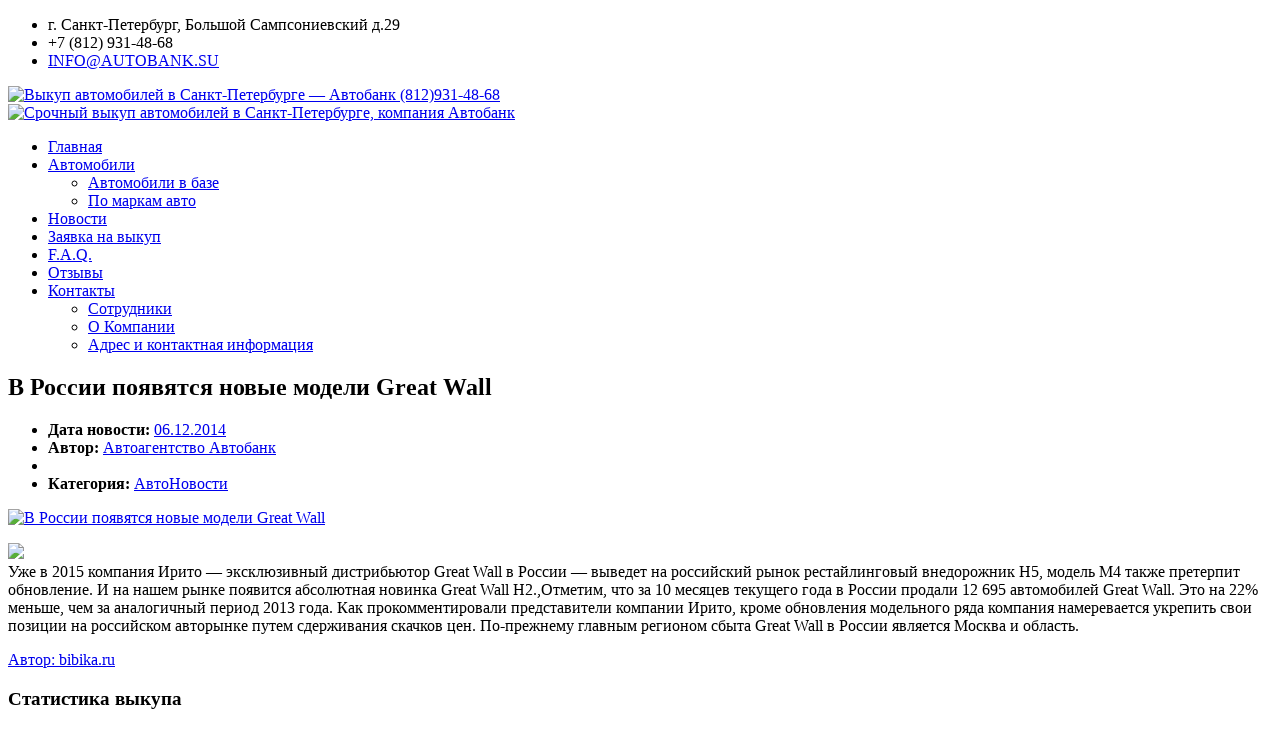

--- FILE ---
content_type: text/html; charset=UTF-8
request_url: https://autobank.su/v-rossii-poiaviatsia-novyie-modieli-great-wall/
body_size: 56648
content:
	<!DOCTYPE html>
	<!--[if IE 7]>
	<html class="ie7 no-js" lang="ru-RU" prefix="og: http://ogp.me/ns#">     <![endif]-->
	<!--[if lte IE 8]>
	<html class="ie8 no-js" lang="ru-RU" prefix="og: http://ogp.me/ns#">     <![endif]-->
	<!--[if IE 9]>
	<html class="ie9 no-js" lang="ru-RU" prefix="og: http://ogp.me/ns#">     <![endif]-->
	<!--[if (gte IE 9)|!(IE)]><!-->
<html class="not-ie no-js" lang="ru-RU" prefix="og: http://ogp.me/ns#">  <!--<![endif]-->
	<head>
		<link href='http://fonts.googleapis.com/css?family=Oswald%7cCourgette%7cRoboto+Condensed:300,400%7cCourgette%7cOpen+Sans:400,600,700' rel='stylesheet' type='text/css'>
				
<title>В России появятся новые модели Great Wall</title>

    <link href="https://autobank.su/wp-content/themes/cardealer/favicon.ico" rel="icon" type="image/x-icon" />


    <META NAME="keywords" CONTENT="В России появятся новые модели Great Wall">
    <META NAME="Description" CONTENT="Уже в 2015 компания Ирито - эксклюзивный дистрибьютор Great Wall в России - выведет на российский рынок рестайлинговый внедорожник Н5, модель М4 также претерпит обновление. И на нашем рынке появится абсолютная новинка Great Wall Н2.,Отметим, что за 10 месяцев текущего года в России продали 12 695 автомобилей Great Wall. Это на 22% меньше, чем за аналогичный период 2013 года. Как прокомментировали представители компании Ирито, кроме обновления модельного ряда компания намеревается укрепить свои позиции на российском авторынке путем сдерживания скачков цен. По-прежнему главным регионом сбыта Great Wall в России является Москва и область.">


<!--[if lt IE 9]>
	<meta http-equiv="X-UA-Compatible" content="IE=edge" />
<![endif]-->

<meta charset="utf-8" />
<meta name="viewport" content="width=device-width, initial-scale=1, maximum-scale=1">



		<script type="text/javascript" src="http://www.google.com/jsapi"></script>


		<link rel="alternate" type="application/rss+xml" title="Автобанк RSS Feed"
		      href="https://autobank.su/feed/"/>
		<link rel="pingback" href="https://autobank.su/xmlrpc.php"/>

		<!--[if lt IE 9]>
		<script src="http://ie7-js.googlecode.com/svn/version/2.1(beta4)/IE8.js"></script>
		<![endif]-->
		
			<script type="text/javascript">
		var is_user_logged_in =0;
		var can_add_to_watch_list = '0';
	</script>
		<script type="text/javascript">
			var lang_check_agreement = "Please check our website terms of use before posting your car advertisement on the website. Thanks!";
			var lang_sure_post_delete = "Do you really want to delete this car?";
			var lang_sure_post_delete = "Do you really want to delete this car?";
			var lang_loan_rate_updated = "Your loan rate was updated!";
			var current_user_can =0;
		</script>
		
	<script type="text/javascript">
		var site_url = 'https://autobank.su';
		var template_directory = "https://autobank.su/wp-content/themes/cardealer/";
		var ajaxurl = "https://autobank.su/wp-admin/admin-ajax.php";
		var convert_currency_to = '{"usd":"0","eur":"0","gbp":"0","chf":"0","aud":"0","cad":"0","sek":"0","czk":"0","rub":"1","nok":"0"}';
		var capcha_image_url = "https://autobank.su/wp-content/themes/cardealer/helper/capcha/image.php/";
		//translations
		var lang_enter_correctly = "Please enter correct";
		var lang_sended_succsessfully = "Your message has been sent successfully!";
		var lang_server_failed = "Server failed. Send later";
		var lang_any = "Any";
		var lang_sure = "Sure?";
		var lang_sure_featured = "This is to confirm that you're setting this car as \"featured\". That means, you will not be able to re-use this feature to any other car during the period of \u221E day(s). One point of \"Featured car\" will be automatically deducted from your account after your confirmation.";
		var lang_cars1 = "Selected car was successfully added to your compare list.";
		var lang_cars2 = "Selected car was successfully removed from your compare list.";
		var lang_cars3 = "Selected car was successfully added to your watch list.";
		var lang_cars4 = "Selected car was successfully removed from your watch list.";
		var lang_cars5 = "Wait a moment ...";
		var lang_cars6 = "Only registered users can add cars to Watchlist";
		var lang_cars7 = "Car is featured from now";
		var lang_cars8 = "You are trying to set your ad as \"featured\". Unfortunately you don't have enough points in your profile.";
		var lang_cars10 = "Car is unfeatured from now";
		var lang_required_fields = "Please fill all required fields!";
		var lang_failed_login_l = "Wrong Username!";
		var lang_failed_login_p = "Wrong Password!";
		var lang_currency_converter = "Currency Converter";
	</script>

        <script type="text/javascript">
        
            var tmm_demo_styles_list = {
                                                    0 : {
                    className:'style_0',
                            css_file_link : 'https://autobank.su/wp-content/uploads/thememakers/cardealer/theme_schemes/blue.css',
                            icon_type : 'color',
                            color : '#549ec8',
                            image_file : '',
                    }
                                };
        </script>

        
<!-- This site is optimized with the Yoast SEO Premium plugin v8.2 - https://yoast.com/wordpress/plugins/seo/ -->
<meta name="description" content="Уже в 2015 компания Ирито - эксклюзивный дистрибьютор Great Wall в России - выведет на российский рынок рестайлинговый внедорожник Н5, модель М4 также претерпит обновление. И на нашем рынке появится абсолютная новинка Great Wall Н2.,Отметим, что за 10 месяцев текущего года в России продали 12 695 автомобилей Great Wall. Это на 22% меньше, чем за аналогичный период 2013 года. Как прокомментировали представители компании Ирито, кроме обновления модельного ряда компания намеревается укрепить свои позиции на российском авторынке путем сдерживания скачков цен. По-прежнему главным регионом сбыта Great Wall в России является Москва и область."/>
<link rel="canonical" href="https://autobank.su/v-rossii-poiaviatsia-novyie-modieli-great-wall/" />
<meta property="og:locale" content="ru_RU" />
<meta property="og:type" content="article" />
<meta property="og:title" content="В России появятся новые модели Great Wall" />
<meta property="og:description" content="Уже в 2015 компания Ирито - эксклюзивный дистрибьютор Great Wall в России - выведет на российский рынок рестайлинговый внедорожник Н5, модель М4 также претерпит обновление. И на нашем рынке появится абсолютная новинка Great Wall Н2.,Отметим, что за 10 месяцев текущего года в России продали 12 695 автомобилей Great Wall. Это на 22% меньше, чем за аналогичный период 2013 года. Как прокомментировали представители компании Ирито, кроме обновления модельного ряда компания намеревается укрепить свои позиции на российском авторынке путем сдерживания скачков цен. По-прежнему главным регионом сбыта Great Wall в России является Москва и область." />
<meta property="og:url" content="https://autobank.su/v-rossii-poiaviatsia-novyie-modieli-great-wall/" />
<meta property="og:site_name" content="Автобанк" />
<meta property="article:publisher" content="https://www.facebook.com/autobanksu/" />
<meta property="article:section" content="АвтоНовости" />
<meta property="article:published_time" content="2014-12-06T10:16:00+03:00" />
<meta property="og:image" content="https://autobank.su/wp-content/uploads/2015/stati/V-Rossii-poiaviatsia-novyie-modieli-Great-Wall/V-Rossii-poiaviatsia-novyie-modieli-Great-Wall_IMG.jpg" />
<meta property="og:image:secure_url" content="https://autobank.su/wp-content/uploads/2015/stati/V-Rossii-poiaviatsia-novyie-modieli-Great-Wall/V-Rossii-poiaviatsia-novyie-modieli-Great-Wall_IMG.jpg" />
<meta property="og:image:width" content="720" />
<meta property="og:image:height" content="375" />
<meta property="og:image:alt" content="В России появятся новые модели Great Wall" />
<meta name="twitter:card" content="summary_large_image" />
<meta name="twitter:description" content="Уже в 2015 компания Ирито - эксклюзивный дистрибьютор Great Wall в России - выведет на российский рынок рестайлинговый внедорожник Н5, модель М4 также претерпит обновление. И на нашем рынке появится абсолютная новинка Great Wall Н2.,Отметим, что за 10 месяцев текущего года в России продали 12 695 автомобилей Great Wall. Это на 22% меньше, чем за аналогичный период 2013 года. Как прокомментировали представители компании Ирито, кроме обновления модельного ряда компания намеревается укрепить свои позиции на российском авторынке путем сдерживания скачков цен. По-прежнему главным регионом сбыта Great Wall в России является Москва и область." />
<meta name="twitter:title" content="В России появятся новые модели Great Wall" />
<meta name="twitter:site" content="@AutobankSu" />
<meta name="twitter:image" content="https://autobank.su/wp-content/uploads/2015/stati/V-Rossii-poiaviatsia-novyie-modieli-Great-Wall/V-Rossii-poiaviatsia-novyie-modieli-Great-Wall_IMG.jpg" />
<meta name="twitter:creator" content="@AutobankSu" />
<!-- / Yoast SEO Premium plugin. -->

<link rel='dns-prefetch' href='//maxcdn.bootstrapcdn.com' />
<link rel='dns-prefetch' href='//fonts.googleapis.com' />
<link rel='dns-prefetch' href='//s.w.org' />
<link rel="alternate" type="application/rss+xml" title="Автобанк &raquo; Лента" href="https://autobank.su/feed/" />
<link rel="alternate" type="application/rss+xml" title="Автобанк &raquo; Лента комментариев" href="https://autobank.su/comments/feed/" />
<link rel="alternate" type="application/rss+xml" title="Автобанк &raquo; Лента комментариев к &laquo;В России появятся новые модели Great Wall&raquo;" href="https://autobank.su/v-rossii-poiaviatsia-novyie-modieli-great-wall/feed/" />
		<script type="text/javascript">
			window._wpemojiSettings = {"baseUrl":"https:\/\/s.w.org\/images\/core\/emoji\/12.0.0-1\/72x72\/","ext":".png","svgUrl":"https:\/\/s.w.org\/images\/core\/emoji\/12.0.0-1\/svg\/","svgExt":".svg","source":{"concatemoji":"https:\/\/autobank.su\/wp-includes\/js\/wp-emoji-release.min.js?ver=5.3.20"}};
			!function(e,a,t){var n,r,o,i=a.createElement("canvas"),p=i.getContext&&i.getContext("2d");function s(e,t){var a=String.fromCharCode;p.clearRect(0,0,i.width,i.height),p.fillText(a.apply(this,e),0,0);e=i.toDataURL();return p.clearRect(0,0,i.width,i.height),p.fillText(a.apply(this,t),0,0),e===i.toDataURL()}function c(e){var t=a.createElement("script");t.src=e,t.defer=t.type="text/javascript",a.getElementsByTagName("head")[0].appendChild(t)}for(o=Array("flag","emoji"),t.supports={everything:!0,everythingExceptFlag:!0},r=0;r<o.length;r++)t.supports[o[r]]=function(e){if(!p||!p.fillText)return!1;switch(p.textBaseline="top",p.font="600 32px Arial",e){case"flag":return s([127987,65039,8205,9895,65039],[127987,65039,8203,9895,65039])?!1:!s([55356,56826,55356,56819],[55356,56826,8203,55356,56819])&&!s([55356,57332,56128,56423,56128,56418,56128,56421,56128,56430,56128,56423,56128,56447],[55356,57332,8203,56128,56423,8203,56128,56418,8203,56128,56421,8203,56128,56430,8203,56128,56423,8203,56128,56447]);case"emoji":return!s([55357,56424,55356,57342,8205,55358,56605,8205,55357,56424,55356,57340],[55357,56424,55356,57342,8203,55358,56605,8203,55357,56424,55356,57340])}return!1}(o[r]),t.supports.everything=t.supports.everything&&t.supports[o[r]],"flag"!==o[r]&&(t.supports.everythingExceptFlag=t.supports.everythingExceptFlag&&t.supports[o[r]]);t.supports.everythingExceptFlag=t.supports.everythingExceptFlag&&!t.supports.flag,t.DOMReady=!1,t.readyCallback=function(){t.DOMReady=!0},t.supports.everything||(n=function(){t.readyCallback()},a.addEventListener?(a.addEventListener("DOMContentLoaded",n,!1),e.addEventListener("load",n,!1)):(e.attachEvent("onload",n),a.attachEvent("onreadystatechange",function(){"complete"===a.readyState&&t.readyCallback()})),(n=t.source||{}).concatemoji?c(n.concatemoji):n.wpemoji&&n.twemoji&&(c(n.twemoji),c(n.wpemoji)))}(window,document,window._wpemojiSettings);
		</script>
		<style type="text/css">
img.wp-smiley,
img.emoji {
	display: inline !important;
	border: none !important;
	box-shadow: none !important;
	height: 1em !important;
	width: 1em !important;
	margin: 0 .07em !important;
	vertical-align: -0.1em !important;
	background: none !important;
	padding: 0 !important;
}
</style>
	<link rel='stylesheet' id='wp-block-library-css'  href='https://autobank.su/wp-includes/css/dist/block-library/style.min.css?ver=5.3.20' type='text/css' media='all' />
<link rel='stylesheet' id='font-awesome-css-css'  href='//maxcdn.bootstrapcdn.com/font-awesome/4.5.0/css/font-awesome.min.css?ver=4.5.0' type='text/css' media='all' />
<link rel='stylesheet' id='thememakers_app_cardealer_css-css'  href='https://autobank.su/wp-content/themes/cardealer/extensions/cardealer/css/styles.css?ver=5.3.20' type='text/css' media='all' />
<link rel='stylesheet' id='logo_font-css'  href='http://fonts.googleapis.com/css?family=Oswald%3A300%2Cregular%2C700&#038;subset=latin-ext%2Clatin&#038;ver=5.3.20' type='text/css' media='all' />
<link rel='stylesheet' id='main_nav_font-css'  href='http://fonts.googleapis.com/css?family=Roboto+Condensed%3A300%2C300italic%2Cregular%2Citalic%2C700%2C700italic&#038;subset=vietnamese%2Clatin-ext%2Cgreek-ext%2Ccyrillic-ext%2Clatin%2Ccyrillic%2Cgreek&#038;ver=5.3.20' type='text/css' media='all' />
<link rel='stylesheet' id='h1_font_family-css'  href='http://fonts.googleapis.com/css?family=Roboto+Condensed%3A300%2C300italic%2Cregular%2Citalic%2C700%2C700italic&#038;subset=vietnamese%2Clatin-ext%2Cgreek-ext%2Ccyrillic-ext%2Clatin%2Ccyrillic%2Cgreek&#038;ver=5.3.20' type='text/css' media='all' />
<link rel='stylesheet' id='h2_font_family-css'  href='http://fonts.googleapis.com/css?family=Roboto+Condensed%3A300%2C300italic%2Cregular%2Citalic%2C700%2C700italic&#038;subset=vietnamese%2Clatin-ext%2Cgreek-ext%2Ccyrillic-ext%2Clatin%2Ccyrillic%2Cgreek&#038;ver=5.3.20' type='text/css' media='all' />
<link rel='stylesheet' id='h3_font_family-css'  href='http://fonts.googleapis.com/css?family=Roboto+Condensed%3A300%2C300italic%2Cregular%2Citalic%2C700%2C700italic&#038;subset=vietnamese%2Clatin-ext%2Cgreek-ext%2Ccyrillic-ext%2Clatin%2Ccyrillic%2Cgreek&#038;ver=5.3.20' type='text/css' media='all' />
<link rel='stylesheet' id='h4_font_family-css'  href='http://fonts.googleapis.com/css?family=Roboto+Condensed%3A300%2C300italic%2Cregular%2Citalic%2C700%2C700italic&#038;subset=vietnamese%2Clatin-ext%2Cgreek-ext%2Ccyrillic-ext%2Clatin%2Ccyrillic%2Cgreek&#038;ver=5.3.20' type='text/css' media='all' />
<link rel='stylesheet' id='h5_font_family-css'  href='http://fonts.googleapis.com/css?family=Roboto+Condensed%3A300%2C300italic%2Cregular%2Citalic%2C700%2C700italic&#038;subset=vietnamese%2Clatin-ext%2Cgreek-ext%2Ccyrillic-ext%2Clatin%2Ccyrillic%2Cgreek&#038;ver=5.3.20' type='text/css' media='all' />
<link rel='stylesheet' id='h6_font_family-css'  href='http://fonts.googleapis.com/css?family=Roboto+Condensed%3A300%2C300italic%2Cregular%2Citalic%2C700%2C700italic&#038;subset=vietnamese%2Clatin-ext%2Cgreek-ext%2Ccyrillic-ext%2Clatin%2Ccyrillic%2Cgreek&#038;ver=5.3.20' type='text/css' media='all' />
<link rel='stylesheet' id='tmm_theme_style_css-css'  href='https://autobank.su/wp-content/themes/cardealer/style.css?ver=5.3.20' type='text/css' media='all' />
<link rel='stylesheet' id='tmm_theme_style_part_css-css'  href='https://autobank.su/wp-content/themes/cardealer/css/style.css?ver=5.3.20' type='text/css' media='all' />
<link rel='stylesheet' id='tmm_grid-css'  href='https://autobank.su/wp-content/themes/cardealer/css/grid.css?ver=5.3.20' type='text/css' media='all' />
<link rel='stylesheet' id='tmm_layout_css-css'  href='https://autobank.su/wp-content/themes/cardealer/css/layout.css?ver=5.3.20' type='text/css' media='all' />
<link rel='stylesheet' id='tmm_custom1_css-css'  href='https://autobank.su/wp-content/themes/cardealer/css/custom1.css?ver=5.3.20' type='text/css' media='all' />
<link rel='stylesheet' id='tmm_custom2_css-css'  href='https://autobank.su/wp-content/themes/cardealer/css/custom2.css?ver=5.3.20' type='text/css' media='all' />
<link rel='stylesheet' id='tmm_fancybox_css-css'  href='https://autobank.su/wp-content/themes/cardealer/js/fancybox/jquery.fancybox.css?ver=5.3.20' type='text/css' media='all' />
<link rel='stylesheet' id='tmm_font_awesome_css-css'  href='https://autobank.su/wp-content/themes/cardealer/css/font-awesome.css?ver=5.3.20' type='text/css' media='all' />
<link rel='stylesheet' id='tmm_fontello_css-css'  href='https://autobank.su/wp-content/themes/cardealer/css/fontello.css?ver=5.3.20' type='text/css' media='all' />
<link rel='stylesheet' id='thememakers_app_authentication_css-css'  href='https://autobank.su/wp-content/themes/cardealer/extensions/authentication/css/styles.css?ver=5.3.20' type='text/css' media='all' />
<link rel='stylesheet' id='thememakers_app_cardealer_quicksearch_css-css'  href='https://autobank.su/wp-content/themes/cardealer/extensions/cardealer/css/widgets/quicksearch.css?ver=5.3.20' type='text/css' media='all' />
<link rel='stylesheet' id='tmm_ext_demo_css-css'  href='https://autobank.su/wp-content/themes/cardealer/extensions/demo/css/styles.css?ver=5.3.20' type='text/css' media='all' />
<script type='text/javascript' src='https://autobank.su/wp-includes/js/jquery/jquery.js?ver=1.12.4-wp'></script>
<script type='text/javascript' src='https://autobank.su/wp-includes/js/jquery/jquery-migrate.min.js?ver=1.4.1'></script>
<script type='text/javascript' src='https://autobank.su/wp-content/themes/cardealer/js/jquery.modernizr.min.js?ver=5.3.20'></script>
<script type='text/javascript' src='https://autobank.su/wp-content/themes/cardealer/js/jquery.selectivizr.min.js?ver=5.3.20'></script>
<script type='text/javascript' src='https://autobank.su/wp-content/themes/cardealer/js/jquery.cookie.js?ver=5.3.20'></script>
<script type='text/javascript' src='https://autobank.su/wp-content/plugins/gravity-forms-css-themes-with-fontawesome-and-placeholder-support/js/gfctmagic.js?ver=1.0'></script>
<script type='text/javascript' src='https://autobank.su/wp-content/themes/cardealer/extensions/cardealer/js/front.js?ver=5.3.20'></script>
<script type='text/javascript' src='https://autobank.su/wp-content/themes/cardealer/extensions/demo/js/front.js?ver=5.3.20'></script>
<link rel='https://api.w.org/' href='https://autobank.su/wp-json/' />
<link rel="EditURI" type="application/rsd+xml" title="RSD" href="https://autobank.su/xmlrpc.php?rsd" />
<link rel="wlwmanifest" type="application/wlwmanifest+xml" href="https://autobank.su/wp-includes/wlwmanifest.xml" /> 
<link rel='shortlink' href='https://autobank.su/?p=141261016' />
<link rel="alternate" type="application/json+oembed" href="https://autobank.su/wp-json/oembed/1.0/embed?url=https%3A%2F%2Fautobank.su%2Fv-rossii-poiaviatsia-novyie-modieli-great-wall%2F" />
<link rel="alternate" type="text/xml+oembed" href="https://autobank.su/wp-json/oembed/1.0/embed?url=https%3A%2F%2Fautobank.su%2Fv-rossii-poiaviatsia-novyie-modieli-great-wall%2F&#038;format=xml" />
<style title="GFCT" type="text/css">
/*  
    Name : GFCT css
    Description:    Start with basic fontawesome and placeholder support
    Author     : Mo Pristas
    Comment    : This css is generated by the Gravity Forms CSS Themes plugin
*/    
.gfct_fa_span i {
    margin-left: 10px;
    margin-top: 6px;
  position:absolute;
}
.gfct-uses-fa {
    padding-left: 30px !important;
}
.gfct_placeholder_active, .gform_wrapper .gfct_placeholder_active.datepicker, .gform_wrapper .gfct_placeholder_active.ginput_complex input[type="text"], .gform_wrapper .gfct_placeholder_active.ginput_complex input[type="url"], .gform_wrapper .gfct_placeholder_active.ginput_complex input[type="email"], .gform_wrapper .gfct_placeholder_active.ginput_complex input[type="tel"], .gform_wrapper .gfct_placeholder_active.ginput_complex input[type="number"], .gform_wrapper .gfct_placeholder_active.ginput_complex input[type="password"], .gform_wrapper .gfct_placeholder_active.ginput_complex select {
    width: 100% !important;
}
.gfct_placeholder_active.ginput_complex span {
    padding: 7px 0;
}/*  
    Name : No Theme Theme
   Description: This theme does not output anything
   ------------------------------------------------
   *//*      Name : Stylish Theme*/.gfct_stylish .ginput_complex label {    color: #ffffff;}.gfct_stylish .button.gform_button:hover {    background: none repeat scroll 0 0 #004fed;}.gfct_stylish .gfield_radio, .gfct_stylish .gfield_checkbox {    width: 56%;  margin-top:10px !important;}.gfct_stylish .gform_body {    width: 100%;}.gfct_stylish_wrapper h3.gform_title {    border-bottom: 1px solid #ffffff;    line-height: 22px;    padding-bottom: 6px;    color:#ffffff;}.gfct_stylish_wrapper li, .gfct_stylish_wrapper form li{  position:relative;  visibility:visible;}.gfct_stylish .button.gform_previous_button {    line-height: 22px !important;    margin-bottom: 5px !important;    width: 40% !important;}.gfct_stylish_wrapper h3.gf_progressbar_title {    color: white;    opacity: 1 !important;}.gfct_stylish_wrapper .button {    background: none repeat scroll 0 0 #008fd5;  border: 1px solid white;    color: #fff;    display: block;    line-height: 38px;    margin: 0 auto !important;    text-transform: uppercase;    width: 72%;}.gfct_stylish_wrapper .gf_progressbar_wrapper {    border-bottom: 1px solid #fff;}.gfct_stylish_wrapper .gfield_checkbox li label, .gfct_stylish_wrapper .gfield_radio li label, .gfct_stylish_wrapper ul.gfield_radio li input[type="radio"]:checked + label, .gfct_stylish_wrapper ul.gfield_checkbox li input[type="checkbox"]:checked + label {    color: #ffffff;}.gfct_stylish .gform_page_fields {    margin: 0 auto;    width: 70%;}.gfct_stylish_wrapper select, .gfct_stylish_wrapper select input[type="text"], .gfct_stylish_wrapper input[type="url"], .gfct_stylish_wrapper input[type="email"], .gfct_stylish_wrapper input[type="tel"], .gfct_stylish_wrapper input[type="number"], .gfct_stylish_wrapper input[type="password"] {    display: block;    line-height: 22px;    margin-bottom: 1px;    border:none;    border-radius: 2px;}.gfct_stylish .gfield_label {    color:#ffffff;    display: block;    margin: 0 auto;}.gfct_stylish_wrapper {    background: none repeat scroll 0 0 rgba(77,178,224,.7);    border-radius: 10px;    margin: 40px auto;    padding: 10px 10%;    position: relative;}.gfct_stylish .gfct_fa_span i {    margin-top: 0.4em;    position: absolute;    color: #008fd5;}.gfct_stylish textarea {    margin: 1px 0;    padding-top: 6px;}.gfct_stylish_wrapper .left_label input.medium, .gfct_stylish_wrapper .left_label select.medium, .gfct_stylish_wrapper .right_label input.medium, .gfct_stylish_wrapper .right_label select.medium {    width: calc(72% - 8px);}.gfct_stylish_wrapper ul.gform_fields li.gfield {    padding-right: 0;}.gfct_stylish_wrapper .gform_footer {    min-height: 90px;}.gfct_stylish button, .gfct_stylish .button, .gfct_stylish input[type="button"], .gfct_stylish input[type="reset"], .gfct_stylish input[type="submit"] {    float: right;    margin-left: 4%;}.gfct_stylish_wrapper.gf_browser_chrome .gform_body {  padding:0 3%;  width:100%;}/*    Name : Corporate Theme rgba-rgba(249,249,249,1)*/.gfct_corporate_wrapper {    background: none repeat scroll 0 0 rgba(249,249,249,1);}.gfct_corporate .gform_body {    padding: 0 15px;}.gfct_corporate_wrapper ul li, .gfct_corporate_wrapper input[type="text"], .gfct_corporate_wrapper input[type="url"], .gfct_corporate_wrapper input[type="email"], .gfct_corporate_wrapper input[type="tel"], .gfct_corporate_wrapper input[type="number"], .gfct_corporate_wrapper input[type="password"] {    color: #666;}.gfct_corporate_wrapper .gfield_label {    color: #666;    font-weight: lighter !important;}.gfct_corporate_wrapper .gfield_checkbox li input[type="checkbox"], .gfct_corporate_wrapper .gfield_radio li input[type="radio"], .gfct_corporate_wrapper .gfield_checkbox li input{}.gfct_corporate .button.gform_button{    background: none repeat scroll 0 0 #f0776c;    border: 0 none;    border-radius: 5px;    color: #fff;    cursor: pointer;    font-size: 20px;    height: 50px;    margin: 0 12px;    outline: 0 none;    padding: 0;    text-align: center;    width: 94%;    padding: 10px 20px;}.gfct_corporate select, .gfct_corporate_wrapper input[type="text"], .gfct_corporate_wrapper input[type="url"], .gfct_corporate_wrapper input[type="email"], .gfct_corporate_wrapper input[type="tel"], .gfct_corporate_wrapper input[type="number"], .gfct_corporate_wrapper input[type="password"]{    background: none repeat scroll 0 0 #fff;    border: 1px solid #ccc;    border-radius: 4px;    font-size: 15px;    height: 39px;    margin-bottom: 0;    padding-left: 10px;}.gfct_corporate_wrapper input[type="text"]:focus, .gfct_corporate_wrapper input[type="url"]:focus, .gfct_corporate_wrapper input[type="email"]:focus, .gfct_corporate_wrapper input[type="tel"]:focus, .gfct_corporate_wrapper input[type="number"]:focus, .gfct_corporate_wrapper input[type="password"]:focus{    border-color:#6e8095;    outline: none;}.gfct_corporate .gform_title{    background: none repeat scroll 0 0 #f1f1f1 !important;    color: #666;    font-size: 25px !important;    font-weight: 300 !important;    line-height: 30px;    text-align: center;  padding:15px 10px;}.gfct_corporate .left_label .gfield_label {}.gfct_corporate_wrapper .left_label ul.gfield_checkbox, .gfct_corporate_wrapper .right_label ul.gfield_checkbox, .gfct_corporate_wrapper .left_label ul.gfield_radio, .gfct_corporate_wrapper .right_label ul.gfield_radio {    padding: 8px 0;}.gfct_corporate .gfct_fa_span i {  	color: grey;    margin-left: 10px;    margin-top: 11px;    position: absolute;}.gfct_corporate_wrapper textarea {    font-size: 1em;}.gfct_corporate .medium.gfield_select {    height: auto;}.gfct_corporate_wrapper .gform_footer {    min-height: 90px;}.gfct_corporate button, .gfct_corporate .button, .gfct_corporate input[type="button"], .gfct_corporate input[type="reset"], .gfct_corporate input[type="submit"] {    float: right;    margin-left: 4%;}.gfct_corporate_wrapper ul.gform_fields li.gfield {    padding-right: 0;}.gfct_corporate_wrapper .left_label input.medium, .gfct_corporate_wrapper .left_label select.medium, .gfct_corporate_wrapper .right_label input.medium, .gfct_corporate_wrapper .right_label select.medium {    width: calc(72% - 8px);}.gfct_corporate_wrapper.gf_browser_chrome .gform_body {  padding:0 3%;  width:100%;}</style><meta name="generator" content="Powered by WPBakery Page Builder - drag and drop page builder for WordPress."/>
<!--[if lte IE 9]><link rel="stylesheet" type="text/css" href="https://autobank.su/wp-content/plugins/js_composer/assets/css/vc_lte_ie9.min.css" media="screen"><![endif]--><style type="text/css">.broken_link, a.broken_link {
	text-decoration: line-through;
}</style><link rel="icon" href="https://autobank.su/wp-content/uploads/2015/07/cropped-favicon-150x150.png" sizes="32x32" />
<link rel="icon" href="https://autobank.su/wp-content/uploads/2015/07/cropped-favicon-300x300.png" sizes="192x192" />
<link rel="apple-touch-icon-precomposed" href="https://autobank.su/wp-content/uploads/2015/07/cropped-favicon-300x300.png" />
<meta name="msapplication-TileImage" content="https://autobank.su/wp-content/uploads/2015/07/cropped-favicon-300x300.png" />
<noscript><style type="text/css"> .wpb_animate_when_almost_visible { opacity: 1; }</style></noscript><!-- Yandex.RTB -->
<script>window.yaContextCb=window.yaContextCb||[]</script>
<script src="https://yandex.ru/ads/system/context.js" async></script>

	</head>

<!-- Yandex.Metrika counter --> <script type="text/javascript" > (function (d, w, c) { (w[c] = w[c] || []).push(function() { try { w.yaCounter24857444 = new Ya.Metrika({ id:24857444, clickmap:true, trackLinks:true, accurateTrackBounce:true, webvisor:true }); } catch(e) { } }); var n = d.getElementsByTagName("script")[0], s = d.createElement("script"), f = function () { n.parentNode.insertBefore(s, n); }; s.type = "text/javascript"; s.async = true; s.src = "https://mc.yandex.ru/metrika/watch.js"; if (w.opera == "[object Opera]") { d.addEventListener("DOMContentLoaded", f, false); } else { f(); } })(document, window, "yandex_metrika_callbacks"); </script> <noscript><div><img src="https://mc.yandex.ru/watch/24857444" style="position:absolute; left:-9999px;" alt="" /></div></noscript> <!-- /Yandex.Metrika counter -->


<body class="post-template-default single single-post postid-141261016 single-format-standard wpb-js-composer js-comp-ver-5.7 vc_responsive"	style="background: #ffffff;">

	<div id="fb-root"></div>

	<!-- - - - - - - - - - - - - - Header - - - - - - - - - - - - - - - - -->

	<header id="header" class="clearfix">

		<div class="top-header-line">

			<div class="container">
				<div class="row">
					<div class="col-xs-12">
						<div class="widget widget_contacts">

	
	<ul class="contacts-list">

					<li class="address">
					<i class="icon-warehouse"></i>
					г. Санкт-Петербург, Большой Сампсониевский д.29			</li>
		
					<li class="phone">
					<i class="icon-phone"></i>+7 (812) 931-48-68			</li>
		
		
					<li class="email">
					<i class="icon-email"></i><a
						href="mailto:INFO@AUTOBANK.SU">INFO@AUTOBANK.SU</a>
			</li>
		
		
	</ul>
	<!--/ .contacts-list-->

</div><!--/ .widget-->					</div>
				</div>
			</div>
		</div>
		<div class="container">
			<div class="row">
				<div class="col-xs-12">
					<div class="header-in">
						<div id="logo">
															<a title="Выкуп автомобилей в Санкт-Петербурге &#8212; Автобанк (812)931-48-68" href="https://autobank.su"><img height="44" width="204"										src="https://autobank.su/wp-content/uploads/2015/08/autobank_logo_vikup.png" alt="Выкуп автомобилей в Санкт-Петербурге &#8212; Автобанк (812)931-48-68" /></a>
													</div>
						<div class="header-widget">
							<div id="media_image-3" class="widget widget_media_image"><a href="/zayavka-na-vykup-avtomobilya/"><img width="728" height="90" src="https://autobank.su/wp-content/uploads/2015/08/banner_vukup.jpg" class="image wp-image-1507301216  attachment-full size-full" alt="Срочный выкуп автомобилей в Санкт-Петербурге, компания Автобанк" style="max-width: 100%; height: auto;" srcset="https://autobank.su/wp-content/uploads/2015/08/banner_vukup.jpg 728w, https://autobank.su/wp-content/uploads/2015/08/banner_vukup-150x19.jpg 150w, https://autobank.su/wp-content/uploads/2015/08/banner_vukup-300x37.jpg 300w" sizes="(max-width: 728px) 100vw, 728px" /></a></div>						</div>

					</div>

					<!--/ .header-in-->

					<nav id="navigation" class="navigation clearfix">
						<div class="nav-responsive"></div>
						<ul id="menu-primary-menu-2" class="menu"><li id="menu-item-107" class="menu-item menu-item-type-custom menu-item-object-custom menu-item-home menu-item-107"><a title="Главная страница Автобанк" href="https://autobank.su/">Главная</a></li>
<li id="menu-item-108" class="menu-item menu-item-type-post_type menu-item-object-page menu-item-has-children menu-item-108"><a href="https://autobank.su/car-listing/">Автомобили</a>
<ul class="sub-menu">
	<li id="menu-item-505" class="menu-item menu-item-type-post_type menu-item-object-page menu-item-505"><a href="https://autobank.su/car-listing/">Автомобили в базе</a></li>
	<li id="menu-item-506" class="menu-item menu-item-type-post_type menu-item-object-page menu-item-506"><a href="https://autobank.su/car-listing/cars-by-make-location/">По маркам авто</a></li>
</ul>
</li>
<li id="menu-item-110" class="menu-item menu-item-type-post_type menu-item-object-page menu-item-110"><a href="https://autobank.su/news/">Новости</a></li>
<li id="menu-item-1018629361" class="menu-item menu-item-type-post_type menu-item-object-page menu-item-1018629361"><a href="https://autobank.su/zayavka-na-vykup-avtomobilya/">Заявка на выкуп</a></li>
<li id="menu-item-116" class="menu-item menu-item-type-post_type menu-item-object-page menu-item-116"><a href="https://autobank.su/pages/faq-toggle/">F.A.Q.</a></li>
<li id="menu-item-1508211424" class="menu-item menu-item-type-post_type menu-item-object-page menu-item-1508211424"><a title="Отзывы о агентстве Автобанк &#8212; выкуп автомобилей и других транспортных средств" href="https://autobank.su/otzyvy-o-agentstve-avtobank/">Отзывы</a></li>
<li id="menu-item-128" class="menu-item menu-item-type-post_type menu-item-object-page menu-item-has-children menu-item-128"><a href="https://autobank.su/contacts/">Контакты</a>
<ul class="sub-menu">
	<li id="menu-item-111" class="menu-item menu-item-type-post_type menu-item-object-page menu-item-111"><a href="https://autobank.su/sales-reps/">Сотрудники</a></li>
	<li id="menu-item-1507301255" class="menu-item menu-item-type-post_type menu-item-object-page menu-item-1507301255"><a href="https://autobank.su/o-kompanii/">О Компании</a></li>
	<li id="menu-item-1507301256" class="menu-item menu-item-type-post_type menu-item-object-page menu-item-1507301256"><a href="https://autobank.su/contacts/">Адрес и контактная информация</a></li>
</ul>
</li>
</ul>					</nav>
					<!--/ #navigation-->

				</div>
			</div>
			<!--/ .row-->
		</div>
		<!--/ .container-->

	</header><!--/ #header-->

	<!-- - - - - - - - - - - - - - end Header - - - - - - - - - - - - - - - - -->


	<!-- - - - - - - - - - - Slider - - - - - - - - - - - - - -->

	
	<!-- - - - - - - - - - - end Slider - - - - - - - - - - - - - -->


	<!-- - - - - - - - - - - Search Panel - - - - - - - - - - - - - -->




	<!-- - - - - - - - - - end Search Panel - - - - - - - - - - - - -->



	<!-- - - - - - - - - - - - - - - Content - - - - - - - - - - - - - - - - -->

<div id="content" class="sbr">
	<div class="container">
	<div class="row">


	<main id="main" class="col-md-9 col-sm-12">
					
<!-- - - - - - - - - - - - Entry - - - - - - - - - - - - - - -->


        <article id="post-141261016" class="entry clearfix single post-141261016 post type-post status-publish format-standard has-post-thumbnail hentry category-avtonovosti">

            
                            <h2 class="title">В России появятся новые модели Great Wall</h2>
            
                            <ul class="entry-meta">
                                            <li><b>Дата новости:</b>&nbsp;<a href="https://autobank.su/2014/12">06.12.2014</a></li>
                                                                <li><b>Автор:</b>&nbsp;<a href="http://www.autobank.su">Автоагентство Автобанк</a></li>
                                                                <li class="tags"></li>
                                                                                                                    <li class="tags"><b>Категория:</b>&nbsp;<a href="https://autobank.su/category/avtonovosti/" rel="category tag">АвтоНовости</a></li>
                                                            </ul>
            
            <div class="entry-body">
                
							<a href="https://autobank.su/v-rossii-poiaviatsia-novyie-modieli-great-wall/" class="single-image link-icon"><img width="720" height="375" src="https://autobank.su/wp-content/uploads/2015/stati/V-Rossii-poiaviatsia-novyie-modieli-Great-Wall/V-Rossii-poiaviatsia-novyie-modieli-Great-Wall_IMG.jpg" class="entry-image wp-post-image" alt="В России появятся новые модели Great Wall" srcset="https://autobank.su/wp-content/uploads/2015/stati/V-Rossii-poiaviatsia-novyie-modieli-Great-Wall/V-Rossii-poiaviatsia-novyie-modieli-Great-Wall_IMG.jpg 720w, https://autobank.su/wp-content/uploads/2015/stati/V-Rossii-poiaviatsia-novyie-modieli-Great-Wall/V-Rossii-poiaviatsia-novyie-modieli-Great-Wall_IMG-150x78.jpg 150w, https://autobank.su/wp-content/uploads/2015/stati/V-Rossii-poiaviatsia-novyie-modieli-Great-Wall/V-Rossii-poiaviatsia-novyie-modieli-Great-Wall_IMG-300x156.jpg 300w" sizes="(max-width: 720px) 100vw, 720px" /></a>

							                         
                <p><img src="/wp-content/uploads/2015/stati/V-Rossii-poiaviatsia-novyie-modieli-Great-Wall/V-Rossii-poiaviatsia-novyie-modieli-Great-Wall_IMG.jpg" /> <br /> Уже в 2015 компания Ирито &#8212; эксклюзивный дистрибьютор Great Wall в России &#8212; выведет на российский рынок рестайлинговый внедорожник Н5, модель М4 также претерпит обновление. И на нашем рынке появится абсолютная новинка Great Wall Н2.,Отметим, что за 10 месяцев текущего года в России продали 12 695 автомобилей Great Wall. Это на 22% меньше, чем за аналогичный период 2013 года. Как прокомментировали представители компании Ирито, кроме обновления модельного ряда компания намеревается укрепить свои позиции на российском авторынке путем сдерживания скачков цен. По-прежнему главным регионом сбыта Great Wall в России является Москва и область.</p>
<p><noindex><a href="http://www.bibika.ru/">Автор: bibika.ru</a></noindex></p>

            </div><!--/ .entry-body -->

        </article>

        
                    
         

        



        


	</main><!--/ #main -->

		<aside id="sidebar" class="col-md-3 col-sm-12">
		
<div class="widget widget_carcounter">
            <h3 class="widget-title">Статистика выкупа</h3>
        <ul class="list clearfix">
                    <li class="counter-cell-1"><span class="head">за час</span><span class="count">0</span></li>
                            <li class="counter-cell-2"><span class="head">за день</span><span class="count">0</span></li>
                            <li class="counter-cell-3"><span class="head">Общее, шт</span><span class="count">1387</span></li>
               
    </ul>

</div>
<div class="widget widget_cars">

			<h3 class="widget-title">Автомобили</h3>
	
	<ul class="clearfix">

								<li>
				<a href="https://autobank.su/car/skoda-fabia-2195495984/" class="thumb single-image">

					<img src="https://autobank.su/wp-content/uploads/thememakers/cardealer/1/2195495984/single_thumb_widget/2195495984.jpg" alt="Срочный выкуп авто Skoda/Fabia  '2011" width="80" height="70">

					
					
				</a>

				<div class="table-entry">Выкуплен автомобиль :
					<a class="block" href="https://autobank.su/car/skoda-fabia-2195495984/">
						<b>
							Skoda/Fabia  '2011						</b>
					</a>
						<span class="block">
						1.4L  ,244 200km						</span>
					<strong>за&nbsp209000&nbspруб.</strong>
				</div><!--/ .table-entry-->
			</li>

								<li>
				<a href="https://autobank.su/car/nissan-almera-2195647976/" class="thumb single-image">

					<img src="https://autobank.su/wp-content/uploads/thememakers/cardealer/1/2195647976/single_thumb_widget/2195647976.jpg" alt="Срочный выкуп авто Nissan/Almera  '2014" width="80" height="70">

					
					
				</a>

				<div class="table-entry">Выкуплен автомобиль :
					<a class="block" href="https://autobank.su/car/nissan-almera-2195647976/">
						<b>
							Nissan/Almera  '2014						</b>
					</a>
						<span class="block">
						1.6L  ,183 200km						</span>
					<strong>за&nbsp370500&nbspруб.</strong>
				</div><!--/ .table-entry-->
			</li>

								<li>
				<a href="https://autobank.su/car/vaz-(lada)-2106-2195335553/" class="thumb single-image">

					<img src="https://autobank.su/wp-content/uploads/thememakers/cardealer/1/2195335553/single_thumb_widget/2195335553.jpg" alt="Срочный выкуп авто ВАЗ (LADA)  '1997" width="80" height="70">

					
					
				</a>

				<div class="table-entry">Выкуплен автомобиль :
					<a class="block" href="https://autobank.su/car/vaz-(lada)-2106-2195335553/">
						<b>
							ВАЗ (LADA)  '1997						</b>
					</a>
						<span class="block">
						1.5L  ,53 000km						</span>
					<strong>за&nbsp61750&nbspруб.</strong>
				</div><!--/ .table-entry-->
			</li>

								<li>
				<a href="https://autobank.su/car/kia-rio-2195001202/" class="thumb single-image">

					<img src="https://autobank.su/wp-content/uploads/thememakers/cardealer/1/2195001202/single_thumb_widget/2195001202.jpg" alt="Срочный выкуп авто Kia/Rio  '2016" width="80" height="70">

					
					
				</a>

				<div class="table-entry">Выкуплен автомобиль :
					<a class="block" href="https://autobank.su/car/kia-rio-2195001202/">
						<b>
							Kia/Rio  '2016						</b>
					</a>
						<span class="block">
						1.4L  ,192 300km						</span>
					<strong>за&nbsp427500&nbspруб.</strong>
				</div><!--/ .table-entry-->
			</li>

								<li>
				<a href="https://autobank.su/car/ford-mondeo-2195411308/" class="thumb single-image">

					<img src="https://autobank.su/wp-content/uploads/thememakers/cardealer/1/2195411308/single_thumb_widget/2195411308.jpg" alt="Срочный выкуп авто Ford/Mondeo  '2014" width="80" height="70">

					
					
				</a>

				<div class="table-entry">Выкуплен автомобиль :
					<a class="block" href="https://autobank.su/car/ford-mondeo-2195411308/">
						<b>
							Ford/Mondeo  '2014						</b>
					</a>
						<span class="block">
						1.6L  ,193 250km						</span>
					<strong>за&nbsp456000&nbspруб.</strong>
				</div><!--/ .table-entry-->
			</li>

		
	</ul>

	<div class="clear"></div>

	

</div><!--/ .widget-->

<div id="custom_html-5" class="widget_text widget widget_custom_html"><div class="textwidget custom-html-widget"><h3 class="widget-title"><span>Быстро </span>выкупим!</h3>			<div class="textwidget"><img class="alignleft" alt="Быстрый выкуп авто" style="margin-left: 3px; margin-right: 3px; margin-top: 3px; margin-bottom: 3px; " src="https://autobank.su/wp-content/uploads/2015/08/bistro.png">От звонка по телефону (812) 931-48-68, до заключения сделки выкупа автомобиля может пройти меньше 1 часа. </div>
<h3 class="widget-title"><span>Выгодно </span>оценим!</h3>			<div class="textwidget"><img class="alignleft" alt="Быстрый выкуп авто" style="margin-left: 3px; margin-right: 3px; margin-top: 3px; margin-bottom: 3px; " src="https://autobank.su/wp-content/uploads/2015/icon/vigodno.png">Выкупаем примерно за 90% рыночной цены автомобиля.И Вы не тратитесь на подготовку предпродажную.
</div>
<h3 class="widget-title"><span>Грамотно </span>оформим!</h3>			<div class="textwidget"><img class="alignleft" alt="Быстрый выкуп авто" style="margin-left: 3px; margin-right: 3px; margin-top: 3px; margin-bottom: 3px; " src="https://autobank.su/wp-content/uploads/2015/icon/professionalno.png">Наши сотрудники имеют большой опыт в оценке автомобилей и оформлении сделок купли-продажи. Все будет сделано четко и быстро.</div>
<h3 class="widget-title"><span>Надежно </span>и безопасно!</h3>			<div class="textwidget"><img class="alignleft" alt="Быстрый выкуп авто" style="margin-left: 3px; margin-right: 3px; margin-top: 3px; margin-bottom: 3px; " src="https://autobank.su/wp-content/uploads/2015/icon/nadejno.png">Продавая машину через объявления, можно столкнуться с мошенниками. Надежнее обратиться к профессионалам.</div>
<h3 class="widget-title"><span>Наглядно </span>и честно!</h3>			<div class="textwidget"><img class="alignleft" alt="Быстрый выкуп авто" style="margin-left: 3px; margin-right: 3px; margin-top: 3px; margin-bottom: 3px; " src="https://autobank.su/wp-content/uploads/2015/icon/naglyadno.png">Никаких скрытых платежей и комиссии. Прозрачная оценка автомобилей.</div></div></div><div id="search-2" class="widget widget_search"><h3 class="widget-title">Поиск</h3><div class="widget_search clearfix">

    <form method="get" id="searchform" action="https://autobank.su/">

        <input type="text" name="s" placeholder="Поиск" value="" />
        <button type="submit" id="searchsubmit"></button>

    </form>

</div></div>		<div id="recent-posts-2" class="widget widget_recent_entries">		<h3 class="widget-title">Новости</h3>		<ul>
											<li>
					<a href="https://autobank.su/skoda-vstupaiet-v-eru-eliektromobiliei/">SKODA вступает в эру электромобилей</a>
									</li>
											<li>
					<a href="https://autobank.su/ekspieditsiia-sievier-riadom-zaviershiena/">Экспедиция «Север рядом» завершена</a>
									</li>
											<li>
					<a href="https://autobank.su/v-rossii-startuiet-proiekt-po-likvidatsii-svalok-avtomobilnykh-shin--nokian-eco-challenge/">В России стартует проект по ликвидации свалок автомобильных шин – NOKIAN ECO CHALLENGE</a>
									</li>
											<li>
					<a href="https://autobank.su/iedinstviennyi-sokhranivshiisia-laurin-klement-bsc-1908-gh.v.-v-muzieie-skoda/">Единственный сохранившийся Laurin &amp;amp; Klement BSC 1908 г.в. в Музее Skoda</a>
									</li>
											<li>
					<a href="https://autobank.su/kompaniia-nissan-otkryvaiet-novyi-ofis-ntce-v-sankt-pietierburghie/">Компания Nissan открывает новый офис NTCE в Санкт-Петербурге</a>
									</li>
					</ul>
		</div>	</aside><!--/ #sidebar -->


	
		</div><!--/ .row-->
	</div><!--/ .container-->

</div><!--/ #content-->

<!-- - - - - - - - - - - - - end Content - - - - - - - - - - - - - - - -->


<!-- - - - - - - - - - - - - - - Footer - - - - - - - - - - - - - - - - -->

<footer id="footer">

    <div class="container">

		<div class="row">

			
				<div class="col-md-3">
											<div class="widget widget_text">

							<h3 class="widget-title">Компания АВТОБАНК</h3>

							<div class="textwidget">

								<p class="white">
									АВТОБАНК - это надежный и честный партнер в сфере выкупа и продажи авто, 
в регионе Санкт-Петербург и Ленинградская область.
								</p>

								<p>
								  Оказываем полный спектр услуг по выкупу, продаже, обмену автомобилей.
										Выкупаем аварийные и кредитные авто, собственная служба эвакуации. 					
									 Гарантии надежности и честности компании более 10 лет на рынке.
								</p>





							</div>
							<!--/ .textwidget-->

						</div><!--/ .widget-container-->
									</div>

				<div class="col-md-3">

					


<div class="widget widget_dealers_cars">
    

			<h3 class="widget-title">Машина дня.</h3>
	
    <ul class="clearfix">

													<li>

					<a href="https://autobank.su/car/skoda-fabia-2195495984/" class="thumb single-image">

						<img alt="" src="https://autobank.su/wp-content/uploads/thememakers/cardealer/1/2195495984/single_thumb_widget/2195495984.jpg">

						
						
					</a>

					<div class="table-entry">
						<a class="block" href="https://autobank.su/car/skoda-fabia-2195495984/">
							<b>
								Skoda/Fabia  '2011							</b>
						</a>
						<span class="block">
							1.4L , 244 200km						</span>
						<span class="bold">220000</span>
					</div><!--/ .table-entry-->

				</li>

					
    </ul>
    <div class="clear"></div>
    

</div><!--/ .widget-->

				</div>

				<div class="col-md-3">

					<div class="widget widget_timetable">

			<h3 class="widget-title">Время работы</h3>
			
	<ul>
		<li >
			Понедельник&nbsp;
			<span>
									09:00 - 20:00							</span>
		</li>
		<li >
			Вторник&nbsp;
			<span>
									09:00 - 20:00							</span>
		</li>
		<li >
			Среда&nbsp;
			<span>
									09:00 - 20:00							</span>
		</li>
		<li >
			Четверг&nbsp;
			<span>
									09:00 - 20:00							</span>
		</li>
		<li >
			Пятница&nbsp;
			<span>
									09:00 - 20:00							</span>
		</li>
		<li >
			Суббота&nbsp;
			<span>
									09:00 - 20:00							</span>
		</li>
		<li >
			Воскресенье&nbsp;
			<span>
									09:00 - 20:00							</span>
		</li>
	</ul>

</div><!--/ .widget-->


				</div>

				<div class="col-md-3">
					<div class="widget widget_contacts">

			<h3 class="widget-title">Наши Контакты</h3>
	
	<ul class="contacts-list">

					<li class="address">
					<i class="icon-warehouse"></i>
					Санкт-Петербург, <br>
Большой Сампсониевский д.29 			</li>
		
					<li class="phone">
					<i class="icon-phone"></i>(812) 931-48-68			</li>
		
		
					<li class="email">
					<i class="icon-email"></i><a
						href="mailto:info@autobank.su">info@autobank.su</a>
			</li>
		
		
			<li>
				<ul class="social-icons">
											<li class="twitter">

                            <a target="_blank" title="twitter" href="http://twitter.com/AutobankSu">
                                <i class="icon-twitter-3"></i>
                            </a>
						</li>
					
											<li class="facebook">
                            <a target="_blank" title="facebook" href="http://facebook.com/AutobankSu">
                                <i class="icon-facebook"></i>
                            </a>
						</li>
					
											<li class="rss">
                            <a title="rss" href="https://autobank.su/feed/">
                                <i class="icon-rss"></i>
                            </a>
                        </li>
									</ul>
				<!--/ .social-icons-->
			</li>

		
	</ul>
	<!--/ .contacts-list-->

</div><!--/ .widget-->				</div>

			
		</div><!--/ .row-->

		<div class="row">
			<div class="col-xs-12">
				<div class="adjective clearfix">
					<p class="copyright">Срочный выкуп автомобилей в Санкт-Петербурге. Компания Автобанк.</p>
					<p class="developed">Разработчик						<a target="_blank" href="http://autobank.su">AutoBank.SU</a>
					</p>
				</div><!--/ .adjective-->
			</div>
		</div><!--/ .row-->

    </div><!--/ .container-->

</footer><!--/ #footer-->

<!-- - - - - - - - - - - - - - - end Footer - - - - - - - - - - - - - - - - -->



<div class="account-wrapper">
	
			<span class="log">Login <i class="icon-login"></i></span>
	
    <form class="form-reg" method="post" action="/" onsubmit="return thememakers_app_authentication.login()">
		
		<div class="form-reg-hidden">
			
			
				<div id="login_user_panel">

					<p>
						<label>Username*</label>
						<input class="input-medium" type="text" id="user_login" />
					</p>

					<p>
						<label>Password*</label>
						<input class="input-medium" type="password" id="user_pass" />
					</p>

					<p class="forgot-pass">
						<a href="/wp-login.php?action=lostpassword">Forgot your password?</a>
					</p>

					<div class="error-login">Wrong Login / Password</div>
					<input type="submit" style="display: none;" />
					<p>
						<a href="#" class="button dark enter-btn" id="user_login_button">Login</a>
											</p>

				</div>

				
						
			
		</div>

    </form><!--/ .form-reg-->

</div><!--/ .account-wrapper-->


<script type='text/javascript' src='https://autobank.su/wp-content/themes/cardealer/js/respond.min.js?ver=5.3.20'></script>
<script type='text/javascript' src='https://autobank.su/wp-content/themes/cardealer/js/jquery.easing.1.3.js?ver=5.3.20'></script>
<script type='text/javascript' src='https://autobank.su/wp-content/themes/cardealer/js/jquery.cycle.all.min.js?ver=5.3.20'></script>
<script type='text/javascript' src='https://autobank.su/wp-content/themes/cardealer/js/jquery.touchswipe.min.js?ver=5.3.20'></script>
<script type='text/javascript' src='https://autobank.su/wp-content/themes/cardealer/js/jquery.mousewheel.min.js?ver=5.3.20'></script>
<script type='text/javascript' src='https://autobank.su/wp-content/themes/cardealer/js/jquery.carouFredSel-6.2.1.js?ver=5.3.20'></script>
<script type='text/javascript' src='https://autobank.su/wp-content/themes/cardealer/js/fancybox/jquery.fancybox.pack.js?ver=5.3.20'></script>
<script type='text/javascript' src='https://autobank.su/wp-content/themes/cardealer/js/theme.js?ver=5.3.20'></script>
<script type='text/javascript' src='https://autobank.su/wp-includes/js/wp-embed.min.js?ver=5.3.20'></script>
<script type='text/javascript' src='https://autobank.su/wp-content/themes/cardealer/js/total/comments.js?ver=5.3.20'></script>
<script type='text/javascript' src='https://autobank.su/wp-content/themes/cardealer/extensions/authentication/js/general.js?ver=5.3.20'></script>
<script type='text/javascript'>
    (function(){ var widget_id = '3wlBfAi5JK';
        var s = document.createElement('script'); s.type = 'text/javascript'; s.async = true; s.src = '//code.jivosite.com/script/widget/'+widget_id+'?plugin=wp'; var ss = document.getElementsByTagName('script')[0]; ss.parentNode.insertBefore(s, ss);})();
</script></body>
</html>


